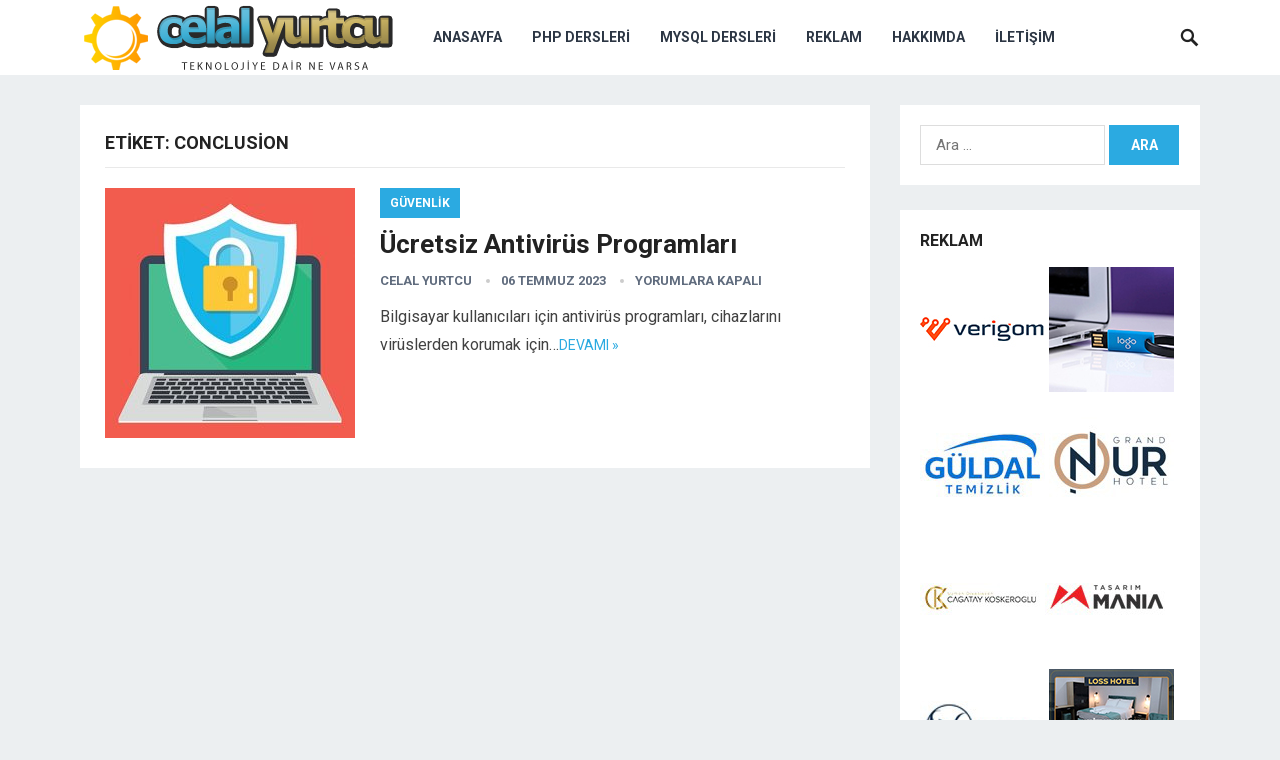

--- FILE ---
content_type: text/html; charset=UTF-8
request_url: https://www.celalyurtcu.com/etiket/conclusion
body_size: 11241
content:
<!DOCTYPE html>
<html dir="ltr" lang="tr">
<head>

<!-- Google Analytics START 2023 -->

<!-- Google tag (gtag.js) -->
<script async src="https://www.googletagmanager.com/gtag/js?id=G-VRHERDC0KQ"></script>
<script>
  window.dataLayer = window.dataLayer || [];
  function gtag(){dataLayer.push(arguments);}
  gtag('js', new Date());

  gtag('config', 'G-VRHERDC0KQ');
</script>

<!-- Google Analytics END 2023 -->

<meta charset="UTF-8">
<meta name="viewport" content="width=device-width, initial-scale=1">
<meta http-equiv="X-UA-Compatible" content="IE=edge">
<meta name="HandheldFriendly" content="true">
<link rel="profile" href="https://gmpg.org/xfn/11">
<link rel="icon" type="image/png" href="https://www.celalyurtcu.com/wp-content/uploads/2019/12/favicon.ico" />
<link href="https://fonts.googleapis.com/css?family=Roboto:400,700" rel="stylesheet">
<title>conclusion | Celal Yurtcu</title>

		<!-- All in One SEO 4.9.3 - aioseo.com -->
	<meta name="robots" content="max-image-preview:large" />
	<meta name="google-site-verification" content="2vKkGTxG4tXz0yX98-73ummj0UzigRfGvj1VA3f_MsM" />
	<link rel="canonical" href="https://www.celalyurtcu.com/etiket/conclusion" />
	<meta name="generator" content="All in One SEO (AIOSEO) 4.9.3" />
		<script type="application/ld+json" class="aioseo-schema">
			{"@context":"https:\/\/schema.org","@graph":[{"@type":"BreadcrumbList","@id":"https:\/\/www.celalyurtcu.com\/etiket\/conclusion#breadcrumblist","itemListElement":[{"@type":"ListItem","@id":"https:\/\/www.celalyurtcu.com#listItem","position":1,"name":"Home","item":"https:\/\/www.celalyurtcu.com","nextItem":{"@type":"ListItem","@id":"https:\/\/www.celalyurtcu.com\/etiket\/conclusion#listItem","name":"conclusion"}},{"@type":"ListItem","@id":"https:\/\/www.celalyurtcu.com\/etiket\/conclusion#listItem","position":2,"name":"conclusion","previousItem":{"@type":"ListItem","@id":"https:\/\/www.celalyurtcu.com#listItem","name":"Home"}}]},{"@type":"CollectionPage","@id":"https:\/\/www.celalyurtcu.com\/etiket\/conclusion#collectionpage","url":"https:\/\/www.celalyurtcu.com\/etiket\/conclusion","name":"conclusion | Celal Yurtcu","inLanguage":"tr-TR","isPartOf":{"@id":"https:\/\/www.celalyurtcu.com\/#website"},"breadcrumb":{"@id":"https:\/\/www.celalyurtcu.com\/etiket\/conclusion#breadcrumblist"}},{"@type":"Organization","@id":"https:\/\/www.celalyurtcu.com\/#organization","name":"Celal Yurtcu - Teknolojiye dair ne varsa","description":"Teknolojiye dair ne varsa","url":"https:\/\/www.celalyurtcu.com\/"},{"@type":"WebSite","@id":"https:\/\/www.celalyurtcu.com\/#website","url":"https:\/\/www.celalyurtcu.com\/","name":"Celal Yurtcu - Teknolojiye dair ne varsa","description":"Teknolojiye dair ne varsa","inLanguage":"tr-TR","publisher":{"@id":"https:\/\/www.celalyurtcu.com\/#organization"}}]}
		</script>
		<!-- All in One SEO -->

<link rel="alternate" type="application/rss+xml" title="Celal Yurtcu - Teknolojiye dair ne varsa &raquo; akışı" href="https://www.celalyurtcu.com/feed" />
<link rel="alternate" type="application/rss+xml" title="Celal Yurtcu - Teknolojiye dair ne varsa &raquo; conclusion etiket akışı" href="https://www.celalyurtcu.com/etiket/conclusion/feed" />
<style id='wp-img-auto-sizes-contain-inline-css' type='text/css'>
img:is([sizes=auto i],[sizes^="auto," i]){contain-intrinsic-size:3000px 1500px}
/*# sourceURL=wp-img-auto-sizes-contain-inline-css */
</style>
<style id='wp-emoji-styles-inline-css' type='text/css'>

	img.wp-smiley, img.emoji {
		display: inline !important;
		border: none !important;
		box-shadow: none !important;
		height: 1em !important;
		width: 1em !important;
		margin: 0 0.07em !important;
		vertical-align: -0.1em !important;
		background: none !important;
		padding: 0 !important;
	}
/*# sourceURL=wp-emoji-styles-inline-css */
</style>
<link rel='stylesheet' id='wp-block-library-css' href='https://www.celalyurtcu.com/wp-includes/css/dist/block-library/style.min.css' type='text/css' media='all' />
<style id='global-styles-inline-css' type='text/css'>
:root{--wp--preset--aspect-ratio--square: 1;--wp--preset--aspect-ratio--4-3: 4/3;--wp--preset--aspect-ratio--3-4: 3/4;--wp--preset--aspect-ratio--3-2: 3/2;--wp--preset--aspect-ratio--2-3: 2/3;--wp--preset--aspect-ratio--16-9: 16/9;--wp--preset--aspect-ratio--9-16: 9/16;--wp--preset--color--black: #000000;--wp--preset--color--cyan-bluish-gray: #abb8c3;--wp--preset--color--white: #ffffff;--wp--preset--color--pale-pink: #f78da7;--wp--preset--color--vivid-red: #cf2e2e;--wp--preset--color--luminous-vivid-orange: #ff6900;--wp--preset--color--luminous-vivid-amber: #fcb900;--wp--preset--color--light-green-cyan: #7bdcb5;--wp--preset--color--vivid-green-cyan: #00d084;--wp--preset--color--pale-cyan-blue: #8ed1fc;--wp--preset--color--vivid-cyan-blue: #0693e3;--wp--preset--color--vivid-purple: #9b51e0;--wp--preset--gradient--vivid-cyan-blue-to-vivid-purple: linear-gradient(135deg,rgb(6,147,227) 0%,rgb(155,81,224) 100%);--wp--preset--gradient--light-green-cyan-to-vivid-green-cyan: linear-gradient(135deg,rgb(122,220,180) 0%,rgb(0,208,130) 100%);--wp--preset--gradient--luminous-vivid-amber-to-luminous-vivid-orange: linear-gradient(135deg,rgb(252,185,0) 0%,rgb(255,105,0) 100%);--wp--preset--gradient--luminous-vivid-orange-to-vivid-red: linear-gradient(135deg,rgb(255,105,0) 0%,rgb(207,46,46) 100%);--wp--preset--gradient--very-light-gray-to-cyan-bluish-gray: linear-gradient(135deg,rgb(238,238,238) 0%,rgb(169,184,195) 100%);--wp--preset--gradient--cool-to-warm-spectrum: linear-gradient(135deg,rgb(74,234,220) 0%,rgb(151,120,209) 20%,rgb(207,42,186) 40%,rgb(238,44,130) 60%,rgb(251,105,98) 80%,rgb(254,248,76) 100%);--wp--preset--gradient--blush-light-purple: linear-gradient(135deg,rgb(255,206,236) 0%,rgb(152,150,240) 100%);--wp--preset--gradient--blush-bordeaux: linear-gradient(135deg,rgb(254,205,165) 0%,rgb(254,45,45) 50%,rgb(107,0,62) 100%);--wp--preset--gradient--luminous-dusk: linear-gradient(135deg,rgb(255,203,112) 0%,rgb(199,81,192) 50%,rgb(65,88,208) 100%);--wp--preset--gradient--pale-ocean: linear-gradient(135deg,rgb(255,245,203) 0%,rgb(182,227,212) 50%,rgb(51,167,181) 100%);--wp--preset--gradient--electric-grass: linear-gradient(135deg,rgb(202,248,128) 0%,rgb(113,206,126) 100%);--wp--preset--gradient--midnight: linear-gradient(135deg,rgb(2,3,129) 0%,rgb(40,116,252) 100%);--wp--preset--font-size--small: 13px;--wp--preset--font-size--medium: 20px;--wp--preset--font-size--large: 36px;--wp--preset--font-size--x-large: 42px;--wp--preset--spacing--20: 0.44rem;--wp--preset--spacing--30: 0.67rem;--wp--preset--spacing--40: 1rem;--wp--preset--spacing--50: 1.5rem;--wp--preset--spacing--60: 2.25rem;--wp--preset--spacing--70: 3.38rem;--wp--preset--spacing--80: 5.06rem;--wp--preset--shadow--natural: 6px 6px 9px rgba(0, 0, 0, 0.2);--wp--preset--shadow--deep: 12px 12px 50px rgba(0, 0, 0, 0.4);--wp--preset--shadow--sharp: 6px 6px 0px rgba(0, 0, 0, 0.2);--wp--preset--shadow--outlined: 6px 6px 0px -3px rgb(255, 255, 255), 6px 6px rgb(0, 0, 0);--wp--preset--shadow--crisp: 6px 6px 0px rgb(0, 0, 0);}:where(.is-layout-flex){gap: 0.5em;}:where(.is-layout-grid){gap: 0.5em;}body .is-layout-flex{display: flex;}.is-layout-flex{flex-wrap: wrap;align-items: center;}.is-layout-flex > :is(*, div){margin: 0;}body .is-layout-grid{display: grid;}.is-layout-grid > :is(*, div){margin: 0;}:where(.wp-block-columns.is-layout-flex){gap: 2em;}:where(.wp-block-columns.is-layout-grid){gap: 2em;}:where(.wp-block-post-template.is-layout-flex){gap: 1.25em;}:where(.wp-block-post-template.is-layout-grid){gap: 1.25em;}.has-black-color{color: var(--wp--preset--color--black) !important;}.has-cyan-bluish-gray-color{color: var(--wp--preset--color--cyan-bluish-gray) !important;}.has-white-color{color: var(--wp--preset--color--white) !important;}.has-pale-pink-color{color: var(--wp--preset--color--pale-pink) !important;}.has-vivid-red-color{color: var(--wp--preset--color--vivid-red) !important;}.has-luminous-vivid-orange-color{color: var(--wp--preset--color--luminous-vivid-orange) !important;}.has-luminous-vivid-amber-color{color: var(--wp--preset--color--luminous-vivid-amber) !important;}.has-light-green-cyan-color{color: var(--wp--preset--color--light-green-cyan) !important;}.has-vivid-green-cyan-color{color: var(--wp--preset--color--vivid-green-cyan) !important;}.has-pale-cyan-blue-color{color: var(--wp--preset--color--pale-cyan-blue) !important;}.has-vivid-cyan-blue-color{color: var(--wp--preset--color--vivid-cyan-blue) !important;}.has-vivid-purple-color{color: var(--wp--preset--color--vivid-purple) !important;}.has-black-background-color{background-color: var(--wp--preset--color--black) !important;}.has-cyan-bluish-gray-background-color{background-color: var(--wp--preset--color--cyan-bluish-gray) !important;}.has-white-background-color{background-color: var(--wp--preset--color--white) !important;}.has-pale-pink-background-color{background-color: var(--wp--preset--color--pale-pink) !important;}.has-vivid-red-background-color{background-color: var(--wp--preset--color--vivid-red) !important;}.has-luminous-vivid-orange-background-color{background-color: var(--wp--preset--color--luminous-vivid-orange) !important;}.has-luminous-vivid-amber-background-color{background-color: var(--wp--preset--color--luminous-vivid-amber) !important;}.has-light-green-cyan-background-color{background-color: var(--wp--preset--color--light-green-cyan) !important;}.has-vivid-green-cyan-background-color{background-color: var(--wp--preset--color--vivid-green-cyan) !important;}.has-pale-cyan-blue-background-color{background-color: var(--wp--preset--color--pale-cyan-blue) !important;}.has-vivid-cyan-blue-background-color{background-color: var(--wp--preset--color--vivid-cyan-blue) !important;}.has-vivid-purple-background-color{background-color: var(--wp--preset--color--vivid-purple) !important;}.has-black-border-color{border-color: var(--wp--preset--color--black) !important;}.has-cyan-bluish-gray-border-color{border-color: var(--wp--preset--color--cyan-bluish-gray) !important;}.has-white-border-color{border-color: var(--wp--preset--color--white) !important;}.has-pale-pink-border-color{border-color: var(--wp--preset--color--pale-pink) !important;}.has-vivid-red-border-color{border-color: var(--wp--preset--color--vivid-red) !important;}.has-luminous-vivid-orange-border-color{border-color: var(--wp--preset--color--luminous-vivid-orange) !important;}.has-luminous-vivid-amber-border-color{border-color: var(--wp--preset--color--luminous-vivid-amber) !important;}.has-light-green-cyan-border-color{border-color: var(--wp--preset--color--light-green-cyan) !important;}.has-vivid-green-cyan-border-color{border-color: var(--wp--preset--color--vivid-green-cyan) !important;}.has-pale-cyan-blue-border-color{border-color: var(--wp--preset--color--pale-cyan-blue) !important;}.has-vivid-cyan-blue-border-color{border-color: var(--wp--preset--color--vivid-cyan-blue) !important;}.has-vivid-purple-border-color{border-color: var(--wp--preset--color--vivid-purple) !important;}.has-vivid-cyan-blue-to-vivid-purple-gradient-background{background: var(--wp--preset--gradient--vivid-cyan-blue-to-vivid-purple) !important;}.has-light-green-cyan-to-vivid-green-cyan-gradient-background{background: var(--wp--preset--gradient--light-green-cyan-to-vivid-green-cyan) !important;}.has-luminous-vivid-amber-to-luminous-vivid-orange-gradient-background{background: var(--wp--preset--gradient--luminous-vivid-amber-to-luminous-vivid-orange) !important;}.has-luminous-vivid-orange-to-vivid-red-gradient-background{background: var(--wp--preset--gradient--luminous-vivid-orange-to-vivid-red) !important;}.has-very-light-gray-to-cyan-bluish-gray-gradient-background{background: var(--wp--preset--gradient--very-light-gray-to-cyan-bluish-gray) !important;}.has-cool-to-warm-spectrum-gradient-background{background: var(--wp--preset--gradient--cool-to-warm-spectrum) !important;}.has-blush-light-purple-gradient-background{background: var(--wp--preset--gradient--blush-light-purple) !important;}.has-blush-bordeaux-gradient-background{background: var(--wp--preset--gradient--blush-bordeaux) !important;}.has-luminous-dusk-gradient-background{background: var(--wp--preset--gradient--luminous-dusk) !important;}.has-pale-ocean-gradient-background{background: var(--wp--preset--gradient--pale-ocean) !important;}.has-electric-grass-gradient-background{background: var(--wp--preset--gradient--electric-grass) !important;}.has-midnight-gradient-background{background: var(--wp--preset--gradient--midnight) !important;}.has-small-font-size{font-size: var(--wp--preset--font-size--small) !important;}.has-medium-font-size{font-size: var(--wp--preset--font-size--medium) !important;}.has-large-font-size{font-size: var(--wp--preset--font-size--large) !important;}.has-x-large-font-size{font-size: var(--wp--preset--font-size--x-large) !important;}
/*# sourceURL=global-styles-inline-css */
</style>

<style id='classic-theme-styles-inline-css' type='text/css'>
/*! This file is auto-generated */
.wp-block-button__link{color:#fff;background-color:#32373c;border-radius:9999px;box-shadow:none;text-decoration:none;padding:calc(.667em + 2px) calc(1.333em + 2px);font-size:1.125em}.wp-block-file__button{background:#32373c;color:#fff;text-decoration:none}
/*# sourceURL=/wp-includes/css/classic-themes.min.css */
</style>
<link rel='stylesheet' id='contact-form-7-css' href='https://www.celalyurtcu.com/wp-content/plugins/contact-form-7/includes/css/styles.css' type='text/css' media='all' />
<link rel='stylesheet' id='revenue-style-css' href='https://www.celalyurtcu.com/wp-content/themes/revenue/style.css' type='text/css' media='all' />
<link rel='stylesheet' id='genericons-style-css' href='https://www.celalyurtcu.com/wp-content/themes/revenue/genericons/genericons.css' type='text/css' media='all' />
<link rel='stylesheet' id='responsive-style-css' href='https://www.celalyurtcu.com/wp-content/themes/revenue/responsive.css' type='text/css' media='all' />
<link rel='stylesheet' id='wp-pagenavi-css' href='https://www.celalyurtcu.com/wp-content/plugins/wp-pagenavi/pagenavi-css.css' type='text/css' media='all' />
<script type="text/javascript" src="https://www.celalyurtcu.com/wp-includes/js/jquery/jquery.min.js" id="jquery-core-js"></script>
<script type="text/javascript" src="https://www.celalyurtcu.com/wp-includes/js/jquery/jquery-migrate.min.js" id="jquery-migrate-js"></script>
<link rel="https://api.w.org/" href="https://www.celalyurtcu.com/wp-json/" /><link rel="alternate" title="JSON" type="application/json" href="https://www.celalyurtcu.com/wp-json/wp/v2/tags/21146" /><link rel="EditURI" type="application/rsd+xml" title="RSD" href="https://www.celalyurtcu.com/xmlrpc.php?rsd" />
		<style type="text/css" id="wp-custom-css">
			.center{
text-align: center;
}

.center a{
color: white;
}		</style>
		<style type="text/css" media="all">
	body,
	input,
	input[type="text"],
	input[type="email"],
	input[type="url"],
	input[type="search"],
	input[type="password"],
	textarea,
	table,
	.sidebar .widget_ad .widget-title,
	.site-footer .widget_ad .widget-title {
		font-family: "Roboto", "Helvetica Neue", Helvetica, Arial, sans-serif;
	}
	#secondary-menu li a,
	.footer-nav li a,
	.pagination .page-numbers,
	button,
	.btn,
	input[type="submit"],
	input[type="reset"],
	input[type="button"],
	.comment-form label,
	label,
	h1,h2,h3,h4,h5,h6 {
		font-family: "Roboto", "Helvetica Neue", Helvetica, Arial, sans-serif;
	}
	a:hover,
	.site-header .search-icon:hover span,
	.sf-menu li a:hover,
	.sf-menu li li a:hover,
	.sf-menu li.sfHover a,
	.sf-menu li.current-menu-item a,
	.sf-menu li.current-menu-item a:hover,
	.breadcrumbs .breadcrumbs-nav a:hover,
	.read-more a,
	.read-more a:visited,
	.entry-title a:hover,
	article.hentry .edit-link a,
	.author-box a,
	.page-content a,
	.entry-content a,
	.comment-author a,
	.comment-content a,
	.comment-reply-title small a:hover,
	.sidebar .widget a,
	.sidebar .widget ul li a:hover {
		color: #2baae1;
	}
	button,
	.btn,
	input[type="submit"],
	input[type="reset"],
	input[type="button"],
	.entry-category a,
	.pagination .prev:hover,
	.pagination .next:hover,
	#back-top a span {
		background-color: #2baae1;
	}
	.read-more a:hover,
	.author-box a:hover,
	.page-content a:hover,
	.entry-content a:hover,
	.widget_tag_cloud .tagcloud a:hover:before,
	.entry-tags .tag-links a:hover:before,
	.content-loop .entry-title a:hover,
	.content-list .entry-title a:hover,
	.content-grid .entry-title a:hover,
	article.hentry .edit-link a:hover,
	.site-footer .widget ul li a:hover,
	.comment-content a:hover {
		color: #ff6644;
	}	
	#back-top a:hover span,
	.bx-wrapper .bx-pager.bx-default-pager a:hover,
	.bx-wrapper .bx-pager.bx-default-pager a.active,
	.bx-wrapper .bx-pager.bx-default-pager a:focus,
	.pagination .page-numbers:hover,
	.pagination .page-numbers.current,
	.sidebar .widget ul li:before,
	.widget_newsletter input[type="submit"],
	.widget_newsletter input[type="button"],
	.widget_newsletter button {
		background-color: #ff6644;
	}
	.slicknav_nav,
	.header-search,
	.sf-menu li a:before {
		border-color: #ff6644;
	}
</style>

</head>

<body class="archive tag tag-conclusion tag-21146 wp-theme-revenue hfeed">
<div id="page" class="site">

	<header id="masthead" class="site-header clear">

		<div class="container">

		<div class="site-branding">

						
			<div id="logo">
				<span class="helper"></span>
				<a href="https://www.celalyurtcu.com/" rel="home">
					<img src="https://www.celalyurtcu.com/wp-content/uploads/2019/12/celalyurtcu-logo-2.png" alt="Logo"/>
				</a>
			</div><!-- #logo -->

			
		</div><!-- .site-branding -->		

		<nav id="primary-nav" class="primary-navigation">

			<div class="menu-birincil-menu-container"><ul id="primary-menu" class="sf-menu"><li id="menu-item-663" class="menu-item menu-item-type-custom menu-item-object-custom menu-item-home menu-item-663"><a href="https://www.celalyurtcu.com">Anasayfa</a></li>
<li id="menu-item-667" class="menu-item menu-item-type-post_type menu-item-object-page menu-item-667"><a href="https://www.celalyurtcu.com/php-dersleri">Php Dersleri</a></li>
<li id="menu-item-666" class="menu-item menu-item-type-post_type menu-item-object-page menu-item-666"><a href="https://www.celalyurtcu.com/mysql-dersleri">MySQL Dersleri</a></li>
<li id="menu-item-11326" class="menu-item menu-item-type-post_type menu-item-object-page menu-item-11326"><a href="https://www.celalyurtcu.com/reklam">Reklam</a></li>
<li id="menu-item-11327" class="menu-item menu-item-type-post_type menu-item-object-page menu-item-11327"><a href="https://www.celalyurtcu.com/hakkimda">Hakkımda</a></li>
<li id="menu-item-11328" class="menu-item menu-item-type-post_type menu-item-object-page menu-item-11328"><a href="https://www.celalyurtcu.com/iletisim">İletişim</a></li>
</ul></div>
		</nav><!-- #primary-nav -->

		<div id="slick-mobile-menu"></div>

					
			<span class="search-icon">
				<span class="genericon genericon-search"></span>
				<span class="genericon genericon-close"></span>			
			</span>

			<div class="header-search">
				<form id="searchform" method="get" action="https://www.celalyurtcu.com/">
					<input type="search" name="s" class="search-input" placeholder="Search for..." autocomplete="off">
					<button type="submit" class="search-submit">Ara</button>		
				</form>
			</div><!-- .header-search -->

								

		</div><!-- .container -->

	</header><!-- #masthead -->	

<div id="content" class="site-content container clear">

	<div id="primary" class="content-area clear">	
					
		<main id="main" class="site-main clear">

			<div class="breadcrumbs clear">
				<h1>
					Etiket: <span>conclusion</span>					
				</h1>	
			</div><!-- .breadcrumbs -->
		
			<div id="recent-content" class="content-list">

				
<div id="post-18362" class="clear last post-18362 post type-post status-publish format-standard has-post-thumbnail hentry category-guvenlik tag-antivirus tag-antivirus-programlari tag-avast-free-antivirus tag-avg-antivirus-free tag-avira-free-security-suite tag-bitdefender-antivirus-free-edition tag-comodo-antivirus tag-conclusion tag-kaspersky-free-antivirus tag-microsoft-windows-defender tag-panda-free-antivirus tag-sophos-home-free">	

			<a class="thumbnail-link" href="https://www.celalyurtcu.com/ucretsiz-antivirus-programlari.html">
			<div class="thumbnail-wrap">
				<img width="250" height="250" src="https://www.celalyurtcu.com/wp-content/uploads/2020/12/antivirus-programi-250x250.jpg" class="attachment-post-thumbnail size-post-thumbnail wp-post-image" alt="Antivirüs Programı" decoding="async" fetchpriority="high" srcset="https://www.celalyurtcu.com/wp-content/uploads/2020/12/antivirus-programi-250x250.jpg 250w, https://www.celalyurtcu.com/wp-content/uploads/2020/12/antivirus-programi-80x80.jpg 80w" sizes="(max-width: 250px) 100vw, 250px" />			</div><!-- .thumbnail-wrap -->
		</a>
		

	<div class="entry-category">
		<a href="https://www.celalyurtcu.com/guvenlik" title="View all posts in Güvenlik" >Güvenlik</a> 	</div>

	<h2 class="entry-title"><a href="https://www.celalyurtcu.com/ucretsiz-antivirus-programlari.html">Ücretsiz Antivirüs Programları</a></h2>
	
	<div class="entry-meta">

	<span class="entry-author"><a href="https://www.celalyurtcu.com/author/yonetim" title="Celal Yurtcu tarafından yazılan yazılar" rel="author">Celal Yurtcu</a></span> 
	<span class="entry-date">06 Temmuz 2023</span>
	<span class="entry-comment"><span class="comments-link">yorumlara kapalı</span></span>

</div><!-- .entry-meta -->
	<div class="entry-summary">
		<p>Bilgisayar kullanıcıları için antivirüs programları, cihazlarını virüslerden korumak için&#8230;</p>
		<span class="read-more"><a href="https://www.celalyurtcu.com/ucretsiz-antivirus-programlari.html">Devamı &raquo;</a></span>
	</div><!-- .entry-summary -->


</div><!-- #post-18362 -->
			</div><!-- #recent-content -->

		</main><!-- .site-main -->

		
	</div><!-- #primary -->


<aside id="secondary" class="widget-area sidebar">
	
	<div id="search-4" class="widget widget_search"><form role="search" method="get" class="search-form" action="https://www.celalyurtcu.com/">
				<label>
					<span class="screen-reader-text">Arama:</span>
					<input type="search" class="search-field" placeholder="Ara &hellip;" value="" name="s" />
				</label>
				<input type="submit" class="search-submit" value="Ara" />
			</form></div><div id="text-8" class="widget widget_text"><h2 class="widget-title">Reklam</h2>			<div class="textwidget"><p><a title="Verigom" href="https://www.verigom.com"><img loading="lazy" decoding="async" src="https://www.celalyurtcu.com/images/rklm/verigom.jpg" alt="Verigom" width="125" height="125" border="0" /></a> <a title="Promosyon USB Bellek" href="https://www.usbbellek.com.tr/"><img loading="lazy" decoding="async" src="https://www.celalyurtcu.com/images/rklm/promosyon-usb-bellek.jpg" alt="Promosyon USB Bellek" width="125" height="125" border="0" /></a> <a title="Güldal Temizlik" href="https://www.guldaltemizlik.com" rel="sponsored"><img loading="lazy" decoding="async" src="https://www.celalyurtcu.com/images/rklm/guldaltemizlik.jpg" alt="Güldal Temizlik" width="125" height="125" border="0" /></a> <a title="Grand Onur Hotel" href="https://grandonurhotel.com" rel="sponsored"><img loading="lazy" decoding="async" src="https://www.celalyurtcu.com/images/rklm/grandonurhotel.jpg" alt="Grand Onur Hotel" width="125" height="125" border="0" /></a> <a title="Çağatay Köşkeroğlu" href="https://cagataykoskeroglu.com" rel="sponsored"><img loading="lazy" decoding="async" src="https://www.celalyurtcu.com/images/rklm/cagataykoskeroglu.jpg" alt="Çağatay Köşkeroğlu" width="125" height="125" border="0" /></a><a title="Tasarımmania" href="https://www.tasarimmania.com" rel="sponsored"><img loading="lazy" decoding="async" src="https://www.celalyurtcu.com/images/rklm/tasarimmania.jpg" alt="Tasarımmania" width="125" height="125" border="0" /></a><a title="Dr Serkan Yıldız" href="https://drserkanyildiz.com" rel="sponsored"><img loading="lazy" decoding="async" src="https://www.celalyurtcu.com/images/rklm/drserkanyildiz.jpg" alt="Dr Serkan Yıldız" width="125" height="125" border="0" /></a> <a title="loss hotel" href="https://losshotel.com"><img loading="lazy" decoding="async" src="https://www.celalyurtcu.com/images/rklm/loss-hotel.jpg" alt="loss hotel" width="125" height="125" border="0" /></a><a title="palace suit hotel" href="https://palacesuithotel.com"><img loading="lazy" decoding="async" src="https://www.celalyurtcu.com/images/rklm/palace-suit.jpg" alt="palace suit hotel" width="125" height="125" border="0" /></a> <a title="otel ürünleri" href="https://www.otelurunleri.com.tr"><img loading="lazy" decoding="async" src="https://www.celalyurtcu.com/images/rklm/otel-urunleri.jpg" alt="otel ürünleri" width="125" height="125" border="0" /></a> <a title="Lifetech Minibar" href="https://www.lifetechminibar.com"><img loading="lazy" decoding="async" src="https://www.celalyurtcu.com/images/rklm/lifetech-minibar.jpg" alt="Lifetech Minibar" width="125" height="125" border="0" /></a><a title="Bu alana reklam vermek için tıklayınız" href="https://www.celalyurtcu.com/reklam"><img loading="lazy" decoding="async" src="https://www.celalyurtcu.com/images/rklm/rklm-alani-125x125.jpg" alt="Bu alana reklam vermek için tıklayınız" width="125" height="125" border="0" /></a></p>
</div>
		</div><div id="categories-3" class="widget widget_categories"><h2 class="widget-title">Kategoriler</h2>
			<ul>
					<li class="cat-item cat-item-86"><a href="https://www.celalyurtcu.com/htaccess">.htaccess</a>
</li>
	<li class="cat-item cat-item-1087"><a href="https://www.celalyurtcu.com/android">Android</a>
</li>
	<li class="cat-item cat-item-5785"><a href="https://www.celalyurtcu.com/apple">Apple</a>
</li>
	<li class="cat-item cat-item-12581"><a href="https://www.celalyurtcu.com/bilgi-guvenligi">Bilgi Güvenliği</a>
</li>
	<li class="cat-item cat-item-11107"><a href="https://www.celalyurtcu.com/bilim">Bilim</a>
</li>
	<li class="cat-item cat-item-15"><a href="https://www.celalyurtcu.com/fortinet">Fortinet</a>
</li>
	<li class="cat-item cat-item-1"><a href="https://www.celalyurtcu.com/genel">Genel</a>
</li>
	<li class="cat-item cat-item-16"><a href="https://www.celalyurtcu.com/guvenlik">Güvenlik</a>
</li>
	<li class="cat-item cat-item-17"><a href="https://www.celalyurtcu.com/haberler">Haberler</a>
</li>
	<li class="cat-item cat-item-16191"><a href="https://www.celalyurtcu.com/internet">İnternet</a>
</li>
	<li class="cat-item cat-item-17083"><a href="https://www.celalyurtcu.com/kripto-para">Kripto Para</a>
</li>
	<li class="cat-item cat-item-10"><a href="https://www.celalyurtcu.com/mysql">MySQL</a>
</li>
	<li class="cat-item cat-item-895"><a href="https://www.celalyurtcu.com/network">Network</a>
</li>
	<li class="cat-item cat-item-16193"><a href="https://www.celalyurtcu.com/otomobil">Otomobil</a>
</li>
	<li class="cat-item cat-item-15746"><a href="https://www.celalyurtcu.com/oyun">Oyun</a>
</li>
	<li class="cat-item cat-item-11"><a href="https://www.celalyurtcu.com/php">Php</a>
</li>
	<li class="cat-item cat-item-26026"><a href="https://www.celalyurtcu.com/saglik">Sağlık</a>
</li>
	<li class="cat-item cat-item-20877"><a href="https://www.celalyurtcu.com/savunma-sanayi">Savunma Sanayi</a>
</li>
	<li class="cat-item cat-item-2969"><a href="https://www.celalyurtcu.com/seo">SEO</a>
</li>
	<li class="cat-item cat-item-16192"><a href="https://www.celalyurtcu.com/sosyal-medya">Sosyal Medya</a>
</li>
	<li class="cat-item cat-item-534"><a href="https://www.celalyurtcu.com/tanitim">Tanıtım</a>
</li>
	<li class="cat-item cat-item-452"><a href="https://www.celalyurtcu.com/windows-client">Windows Client</a>
</li>
	<li class="cat-item cat-item-463"><a href="https://www.celalyurtcu.com/windows-server">Windows Server</a>
</li>
	<li class="cat-item cat-item-12"><a href="https://www.celalyurtcu.com/wordpress">Wordpress</a>
</li>
	<li class="cat-item cat-item-20958"><a href="https://www.celalyurtcu.com/yapay-zeka">Yapay Zeka</a>
</li>
			</ul>

			</div><div id="execphp-3" class="widget widget_execphp"><h2 class="widget-title">Reklam</h2>			<div class="execphpwidget"><a title="izlenmebayi.com" href="https://izlenmebayi.com">izlenmebayi.com</a><br><a title="ikinci el Macbook alınır" href="https://ikincielalinir.net/ikinci-el-macbook-alan-yerler">ikinci el Macbook alınır</a><br>

<a title="SNUS" href="https://snusgo.com/">SNUS</a> | <a title="Takipçi Satın Al" href="https://sosyalgram.com.tr/">Takipçi Satın Al</a><br>

<a title="Yusuf Dijital Pazarlama Danışmanı" href="https://yusufads.net">Yusuf Dijital Pazarlama Danışmanı</a><br>

<a title="hd film izle" href="Https://www.hdfilmcanavari.net">hd film izle</a> | 
<a title="Pod Elektronik sigara" href="https://podevi.tr">Pod Elektronik sigara</a><br>

<a title="instagram takipçi hilesi" href="https://popigram.com/instagram-takipci-hilesi/">instagram takipçi hilesi</a><br>

<a title="Tiktok Takipçi Satın Al" href="https://bayigram.com/tiktok-takipci-satin-al/">Tiktok Takipçi Satın Al</a><br>

<a title="instagram takipçi satın al " href="https://axmedya.com">instagram takipçi satın al </a></div>
		</div><div id="text-4" class="widget widget_text"><h2 class="widget-title">Makale Aboneliği</h2>			<div class="textwidget"><form style="padding:3px;" action="https://feedburner.google.com/fb/a/mailverify" method="post" target="popupwindow" onsubmit="window.open('https://feedburner.google.com/fb/a/mailverify?uri=CelalYurtcu', 'popupwindow', 'scrollbars=yes,width=550,height=520');return true">Yeni makalelerimi g&#252;nl&#252;k b&#252;lten olarak almak i&#231;in E-Mail adresinizi giriniz:<input type="text" style="width:115px" name="email" class="feedburnerInput"/><br /><input type="hidden" value="CelalYurtcu" name="uri"/><input type="hidden" name="loc" value="en_US"/><input type="submit" value="Kaydet" class="feedburnerButton" /></form></div>
		</div><div id="text-6" class="widget widget_text"><h2 class="widget-title">Bağlantılar</h2>			<div class="textwidget"><ul class="list-blogroll">
<div class="menu">
<div id="linkler">
<a href="https://www.facebook.com/celalyurtcu" title="Celal Yurtcu | Facebook"><img src="https://www.celalyurtcu.com/images/baglantilar/facebook-32.png" alt="Celal Yurtcu | Facebook" width="32px" height="32px" /></a>
<a href="https://twitter.com/celalyurtcu" title="Celal Yurtcu | Twitter"><img src="https://www.celalyurtcu.com/images/baglantilar/twitter-32.png" alt="Celal Yurtcu | Twitter" width="32px" height="32px" /></a>
<a href="https://feeds.feedburner.com/celalyurtcu" title="Celal Yurtcu | RSS Beslemesi"><img src="https://www.celalyurtcu.com/images/baglantilar/rss-32.png" alt="Celal Yurtcu | RSS Beslemesi" width="32px" height="32px" /></a></div></div></ul></div>
		</div></aside><!-- #secondary -->

	</div><!-- #content .site-content -->
	
	<footer id="colophon" class="site-footer">

		
			<div class="footer-columns clear">

				<div class="container clear">

					<div class="footer-column footer-column-1">
						
		<div id="recent-posts-5" class="widget footer-widget widget_recent_entries">
		<h3 class="widget-title">Son Yazılar</h3>
		<ul>
											<li>
					<a href="https://www.celalyurtcu.com/oto-yikama-isletmeleri-neden-surekli-ayni-yerde-sayiyor.html">Oto Yıkama İşletmeleri Neden Sürekli Aynı Yerde Sayıyor?</a>
											<span class="post-date">26 Ocak 2026</span>
									</li>
											<li>
					<a href="https://www.celalyurtcu.com/ayda-otel-projesi-icin-rezervasyonlar-basladi.html">Ay&#8217;da Otel Projesi İçin Rezervasyonlar Başladı</a>
											<span class="post-date">26 Ocak 2026</span>
									</li>
											<li>
					<a href="https://www.celalyurtcu.com/epic-games-storeda-nasil-cevrimdisi-gorunulur.html">Epic Games Store&#8217;da Nasıl Çevrimdışı Görünülür?</a>
											<span class="post-date">25 Ocak 2026</span>
									</li>
											<li>
					<a href="https://www.celalyurtcu.com/anthropic-yeni-asistani-claude-coworku-tanitti.html">Anthropic Yeni Asistanı Claude Cowork&#8217;ü Tanıttı</a>
											<span class="post-date">24 Ocak 2026</span>
									</li>
											<li>
					<a href="https://www.celalyurtcu.com/samsung-yeni-5g-modemini-duyurdu.html">Samsung Yeni 5G Modemini Duyurdu</a>
											<span class="post-date">23 Ocak 2026</span>
									</li>
					</ul>

		</div>					</div>

					<div class="footer-column footer-column-2">
											</div>

					<div class="footer-column footer-column-3">
						<div id="custom_html-3" class="widget_text widget footer-widget widget_custom_html"><h3 class="widget-title">RSS</h3><div class="textwidget custom-html-widget"><li><a href="https://www.celalyurtcu.com/feed">Yazılar RSS</a></li>
<li><a href="https://www.celalyurtcu.com/comments/feed" class="rss">Yorumlar RSS</a></li></div></div>					</div>

					<div class="footer-column footer-column-4">
						<div id="search-6" class="widget footer-widget widget_search"><form role="search" method="get" class="search-form" action="https://www.celalyurtcu.com/">
				<label>
					<span class="screen-reader-text">Arama:</span>
					<input type="search" class="search-field" placeholder="Ara &hellip;" value="" name="s" />
				</label>
				<input type="submit" class="search-submit" value="Ara" />
			</form></div>					</div>												

				</div><!-- .container -->
				
				
				
<br>				
<div class="center" style="font-size:13px">
<a href="https://www.odeaweb.com/" title="hosting" rel="dofollow" target="_blank">hosting</a> | <a title="online çiçek gönder" href="https://www.floksia.com" rel="dofollow">online çiçek gönder</a> | <a title="istanbul temizlik firmaları" href="https://www.istkoltukhaliyikama.com" rel="dofollow">istanbul temizlik firmaları</a> | <a title="webtoon oku" href="https://trmanga.com" rel="dofollow">webtoon oku</a> | <a title="dizi izle" href="https://dizicik.com/">dizi izle</a> | <a title="KDV Hesaplama" href="https://kdv-hesaplama.net">KDV Hesaplama</a> | <a title="SEO uzmanı" href="https://seouzmani.com/">SEO uzmanı</a> | <a title="Sfero Döküm" href="https://www.sferopikdokum.com/sfero-dokum-hakkinda/">Sfero Döküm</a> | <a href="https://fullhdfilmcehennemi.cc/" target="_blank" title="hd film izle">hd film izle</a><br><a title="Sms Onay" href="https://smsonayhizmeti.com">Sms Onay</a> | <a title="Smok Coil" href="https://smoktech.org/smok-coil">Smok Coil</a> | <a title="Likit Fiyat" href="https://smokhometr.net/elektronik-sigara-likit">Likit Fiyat</a> | <a title="Tatilbudur indirim kodu" href="https://markodi.com/tr/tatil-budur/">Tatilbudur indirim kodu</a> | <a title="teknoloji haberleri" href="https://gecbunlari.com"  rel="dofollow">teknoloji haberleri</a> | <a title="İstanbul evden eve nakliyat" href="https://soytasnakliye.com.tr/" rel="dofollow">İstanbul evden eve nakliyat</a><br><a style="visibility: hidden;" href="https://melgiris.com/" title="melbet">melbet</a> <a  style="visibility: hidden;" href="https://megaparisite.com/" title="megapari" rel="dofollow">megapari</a> <a style="visibility: hidden;" title="marsbahis" href="https://marsbahis.com/tr/">marsbahis</a> | <a style="visibility: hidden;" title="melbet" href="https://ssebet.com">melbet</a> | <a style="visibility: hidden;" title="guvenchd.org" href="https://guvencehd.org">guvenchd.org</a> | <a style="visibility: hidden;" title="anasayfahaberleri.com" href="https://anasayfahaberleri.com">anasayfahaberleri.com</a> | <br><a style="visibility: hidden;" href="https://betsmegas.com" title="melbet giriş" rel="dofollow">melbet giriş</a> | <a style="visibility: hidden;"  href="https://melgiris.com" title="melbet">melbet</a> |<a style="visibility: hidden;" href="https://1wingiris.net/" title="1win giriş">1win giriş</a> | <a style="visibility: hidden;" href="https://1wintr.net" title="1win">1win</a> | <a style="visibility: hidden;"  href="https://megaparisite.com" title="megapari" rel="dofollow">megapari</a> | <a style="visibility: hidden;" href="https://melbetgirisi.net/melbet-apk-indir/" title="melbet apk">melbet apk</a><br><a style="visibility: hidden;" href="http://www.mozaka.com" title="maltepe escort">maltepe escort</a> <a style="visibility: hidden;" href="http://www.kartalescortkizlar.com" title="kartal escort">kartal escort</a>   <a style="visibility: hidden;" href="https://www.atasehirescortlari.com" title="ataşehir escort">ataşehir escort</a> <a style="visibility: hidden;" href="https://www.pendikescortkizlar.net" title="pendik escort">pendik escort</a> <a style="visibility: hidden;" href="https://www.pendikescortkizlar.net/semt/kurtkoy-escort/" title="kurtköy escort">kurtköy escort</a> <a style="visibility: hidden;" href="https://cbescort.com" title="ümraniye escort">ümraniye escort</a> <a style="visibility: hidden;" href="http://www.escortsecret.com" title="kadıköy escort">kadıköy escort</a> <a style="visibility: hidden;" href="https://atasehirplaza.com" title="ataşehir escort">ataşehir escort</a> <a style="visibility: hidden;" href="https://kartalescort.com" title="kartal escort">kartal escort</a> <a style="visibility: hidden;" href="https://www.atasehirmanita.com" title="ataşehir escort">ataşehir escort</a></div>


			</div><!-- .footer-columns -->

		
		<div class="clear"></div>

		<div id="site-bottom" class="clear">

			<div class="container">

			<div class="site-info">

				
				&copy; 2026 <a href="https://www.celalyurtcu.com">Celal Yurtcu - Teknolojiye dair ne varsa</a> - Theme by <a href="https://www.happythemes.com/" target="_blank">HappyThemes</a>

			</div><!-- .site-info -->

				
					

			</div><!-- .container -->

		</div>
		<!-- #site-bottom -->
							
	</footer><!-- #colophon -->
</div><!-- #page -->


<script type="speculationrules">
{"prefetch":[{"source":"document","where":{"and":[{"href_matches":"/*"},{"not":{"href_matches":["/wp-*.php","/wp-admin/*","/wp-content/uploads/*","/wp-content/*","/wp-content/plugins/*","/wp-content/themes/revenue/*","/*\\?(.+)"]}},{"not":{"selector_matches":"a[rel~=\"nofollow\"]"}},{"not":{"selector_matches":".no-prefetch, .no-prefetch a"}}]},"eagerness":"conservative"}]}
</script>
<script type="text/javascript" src="https://www.celalyurtcu.com/wp-includes/js/dist/hooks.min.js" id="wp-hooks-js"></script>
<script type="text/javascript" src="https://www.celalyurtcu.com/wp-includes/js/dist/i18n.min.js" id="wp-i18n-js"></script>
<script type="text/javascript" id="wp-i18n-js-after">
/* <![CDATA[ */
wp.i18n.setLocaleData( { 'text direction\u0004ltr': [ 'ltr' ] } );
//# sourceURL=wp-i18n-js-after
/* ]]> */
</script>
<script type="text/javascript" src="https://www.celalyurtcu.com/wp-content/plugins/contact-form-7/includes/swv/js/index.js" id="swv-js"></script>
<script type="text/javascript" id="contact-form-7-js-translations">
/* <![CDATA[ */
( function( domain, translations ) {
	var localeData = translations.locale_data[ domain ] || translations.locale_data.messages;
	localeData[""].domain = domain;
	wp.i18n.setLocaleData( localeData, domain );
} )( "contact-form-7", {"translation-revision-date":"2026-01-19 21:19:08+0000","generator":"GlotPress\/4.0.3","domain":"messages","locale_data":{"messages":{"":{"domain":"messages","plural-forms":"nplurals=2; plural=n > 1;","lang":"tr"},"This contact form is placed in the wrong place.":["Bu ileti\u015fim formu yanl\u0131\u015f yere yerle\u015ftirilmi\u015f."],"Error:":["Hata:"]}},"comment":{"reference":"includes\/js\/index.js"}} );
//# sourceURL=contact-form-7-js-translations
/* ]]> */
</script>
<script type="text/javascript" id="contact-form-7-js-before">
/* <![CDATA[ */
var wpcf7 = {
    "api": {
        "root": "https:\/\/www.celalyurtcu.com\/wp-json\/",
        "namespace": "contact-form-7\/v1"
    },
    "cached": 1
};
//# sourceURL=contact-form-7-js-before
/* ]]> */
</script>
<script type="text/javascript" src="https://www.celalyurtcu.com/wp-content/plugins/contact-form-7/includes/js/index.js" id="contact-form-7-js"></script>
<script type="text/javascript" src="https://www.celalyurtcu.com/wp-content/themes/revenue/assets/js/superfish.js" id="superfish-js"></script>
<script type="text/javascript" src="https://www.celalyurtcu.com/wp-content/themes/revenue/assets/js/jquery.slicknav.min.js" id="slicknav-js"></script>
<script type="text/javascript" src="https://www.celalyurtcu.com/wp-content/themes/revenue/assets/js/modernizr.min.js" id="modernizr-js"></script>
<script type="text/javascript" src="https://www.celalyurtcu.com/wp-content/themes/revenue/assets/js/html5.js" id="html5-js"></script>
<script type="text/javascript" src="https://www.celalyurtcu.com/wp-content/themes/revenue/assets/js/jquery.bxslider.min.js" id="bxslider-js"></script>
<script type="text/javascript" src="https://www.celalyurtcu.com/wp-content/themes/revenue/assets/js/jquery.custom.js" id="custom-js"></script>
<script id="wp-emoji-settings" type="application/json">
{"baseUrl":"https://s.w.org/images/core/emoji/17.0.2/72x72/","ext":".png","svgUrl":"https://s.w.org/images/core/emoji/17.0.2/svg/","svgExt":".svg","source":{"concatemoji":"https://www.celalyurtcu.com/wp-includes/js/wp-emoji-release.min.js"}}
</script>
<script type="module">
/* <![CDATA[ */
/*! This file is auto-generated */
const a=JSON.parse(document.getElementById("wp-emoji-settings").textContent),o=(window._wpemojiSettings=a,"wpEmojiSettingsSupports"),s=["flag","emoji"];function i(e){try{var t={supportTests:e,timestamp:(new Date).valueOf()};sessionStorage.setItem(o,JSON.stringify(t))}catch(e){}}function c(e,t,n){e.clearRect(0,0,e.canvas.width,e.canvas.height),e.fillText(t,0,0);t=new Uint32Array(e.getImageData(0,0,e.canvas.width,e.canvas.height).data);e.clearRect(0,0,e.canvas.width,e.canvas.height),e.fillText(n,0,0);const a=new Uint32Array(e.getImageData(0,0,e.canvas.width,e.canvas.height).data);return t.every((e,t)=>e===a[t])}function p(e,t){e.clearRect(0,0,e.canvas.width,e.canvas.height),e.fillText(t,0,0);var n=e.getImageData(16,16,1,1);for(let e=0;e<n.data.length;e++)if(0!==n.data[e])return!1;return!0}function u(e,t,n,a){switch(t){case"flag":return n(e,"\ud83c\udff3\ufe0f\u200d\u26a7\ufe0f","\ud83c\udff3\ufe0f\u200b\u26a7\ufe0f")?!1:!n(e,"\ud83c\udde8\ud83c\uddf6","\ud83c\udde8\u200b\ud83c\uddf6")&&!n(e,"\ud83c\udff4\udb40\udc67\udb40\udc62\udb40\udc65\udb40\udc6e\udb40\udc67\udb40\udc7f","\ud83c\udff4\u200b\udb40\udc67\u200b\udb40\udc62\u200b\udb40\udc65\u200b\udb40\udc6e\u200b\udb40\udc67\u200b\udb40\udc7f");case"emoji":return!a(e,"\ud83e\u1fac8")}return!1}function f(e,t,n,a){let r;const o=(r="undefined"!=typeof WorkerGlobalScope&&self instanceof WorkerGlobalScope?new OffscreenCanvas(300,150):document.createElement("canvas")).getContext("2d",{willReadFrequently:!0}),s=(o.textBaseline="top",o.font="600 32px Arial",{});return e.forEach(e=>{s[e]=t(o,e,n,a)}),s}function r(e){var t=document.createElement("script");t.src=e,t.defer=!0,document.head.appendChild(t)}a.supports={everything:!0,everythingExceptFlag:!0},new Promise(t=>{let n=function(){try{var e=JSON.parse(sessionStorage.getItem(o));if("object"==typeof e&&"number"==typeof e.timestamp&&(new Date).valueOf()<e.timestamp+604800&&"object"==typeof e.supportTests)return e.supportTests}catch(e){}return null}();if(!n){if("undefined"!=typeof Worker&&"undefined"!=typeof OffscreenCanvas&&"undefined"!=typeof URL&&URL.createObjectURL&&"undefined"!=typeof Blob)try{var e="postMessage("+f.toString()+"("+[JSON.stringify(s),u.toString(),c.toString(),p.toString()].join(",")+"));",a=new Blob([e],{type:"text/javascript"});const r=new Worker(URL.createObjectURL(a),{name:"wpTestEmojiSupports"});return void(r.onmessage=e=>{i(n=e.data),r.terminate(),t(n)})}catch(e){}i(n=f(s,u,c,p))}t(n)}).then(e=>{for(const n in e)a.supports[n]=e[n],a.supports.everything=a.supports.everything&&a.supports[n],"flag"!==n&&(a.supports.everythingExceptFlag=a.supports.everythingExceptFlag&&a.supports[n]);var t;a.supports.everythingExceptFlag=a.supports.everythingExceptFlag&&!a.supports.flag,a.supports.everything||((t=a.source||{}).concatemoji?r(t.concatemoji):t.wpemoji&&t.twemoji&&(r(t.twemoji),r(t.wpemoji)))});
//# sourceURL=https://www.celalyurtcu.com/wp-includes/js/wp-emoji-loader.min.js
/* ]]> */
</script>

<script defer src="https://static.cloudflareinsights.com/beacon.min.js/vcd15cbe7772f49c399c6a5babf22c1241717689176015" integrity="sha512-ZpsOmlRQV6y907TI0dKBHq9Md29nnaEIPlkf84rnaERnq6zvWvPUqr2ft8M1aS28oN72PdrCzSjY4U6VaAw1EQ==" data-cf-beacon='{"version":"2024.11.0","token":"b2ce41f5c4ef47a2a6785ad8cc9a82e4","r":1,"server_timing":{"name":{"cfCacheStatus":true,"cfEdge":true,"cfExtPri":true,"cfL4":true,"cfOrigin":true,"cfSpeedBrain":true},"location_startswith":null}}' crossorigin="anonymous"></script>
</body>
</html>

